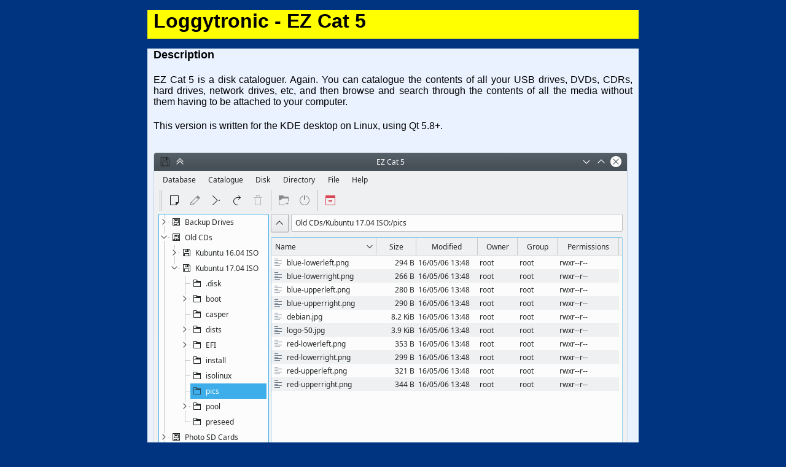

--- FILE ---
content_type: text/html; charset=UTF-8
request_url: https://www.loggytronic.com/ezcat5/
body_size: 1164
content:
  <!DOCTYPE html>
  <html lang="en">
  <head>
    <meta charset="UTF-8">
    <link rel="stylesheet" type="text/css" href="/blue.css" title="Blue">
    <title>Loggytronic</title>
  </head>
  <body>
  
<div id="topbox">
<div id="topbox-text">
Loggytronic - EZ Cat 5
</div>
</div>

<div class="box">
<h5>
Description
</h5>
<p>
EZ Cat 5 is a disk cataloguer. Again. You can catalogue the contents of all your USB drives,
DVDs, CDRs, hard drives, network drives, etc, and then browse and search through
the contents of all the media without them having to be attached to your computer.
</p>

<p>
This version is written for the KDE desktop on Linux, using Qt 5.8+.
</p>
<br>
<img src="/img/ezcat5.png">
<br>

<p>
It is released under the terms of the GNU General Public License version 3.
</p>
</div>

<div class="box">
<h5>
Download / Install
</h5>
<p>
The latest release is version 5.0 and is available...
</p>
<p>As a source tarball - build instructions are contained in the README.md.<br>
<a href="/dl/ezcat-5.0.tar.gz">https://www.loggytronic.com/dl/ezcat-5.0.tar.gz</a>
</p>
<p>As a deb file (64 bit) installable on at least Kubuntu 18.04 and 18.10:<br>
<a href="/dl/ezcat_5.0-1_amd64.deb">https://www.loggytronic.com/dl/ezcat_5.0-1_amd64.deb</a>
</p>
<p>
From an apt repository (64 bit only), works with Kubuntu 18.04 and 18.10, Debian Buster:
</p>
<p>
Add the following to /etc/apt/sources.list.d/loggytronic.list
</p>
<p class="code">deb [arch=amd64] https://apt.loggytronic.com bionic main
</p>
<p>
Get and add the repository key:
</p>
<p class="code">wget -qO - https://www.loggytronic.com/dl/apt-public-key.txt | sudo apt-key add -
</p>
<p>Then...</p>
<p class="code">apt-get update
apt-get install ezcat
</p>
<p>
The source code is available <a href="https://github.com/ChrisTallon/ezcat"> on GitHub</a>.
</p>
</div>

<div class="box">
<h5>
Bugs / Feature Requests / Contributing
</h5>
<p>
Bugs and feature requests are tracked <a href="https://github.com/ChrisTallon/ezcat/issues"> on GitHub</a>.
</p>
</div>

<div class="box">
<h5>
Seems a bit irrelevant?
</h5>
<p>
Or, surely there are other solutions? Well I still find it useful occasionally,
and yes there are others, but the real reason EZ Cat 5 exists is that I switched
to using KDE and EZ Cat 5 was a project to learn Qt development.
</p>
</div>

<div class="box">
<p>
<a href="/index.php">Back to main page</a><br>
21818 hits since 29/Dec/18</p>
</div>

</body>
</html>


--- FILE ---
content_type: text/css
request_url: https://www.loggytronic.com/blue.css
body_size: 497
content:
/* New */
body
{
    background-color : rgb(0 , 52 , 128);
    color : rgb(0 , 0 , 0);
    font-family : Verdana , Helvetica , Arial , sans-serif;
    margin-top : 3;
    margin-left : auto;
    margin-right : auto;
    width : 50em;
}
#topbox
{
    background-color : rgb(255, 255, 0);
    color : black;
    min-width : 40em;
    max-width : 60em;
    margin-top : 1em;
    padding-left : 10px;
    padding-right : 10px;
}
#topbox-text
{
    font-size : xx-large;
    font-weight : bolder;
    padding-bottom : 10px;
}
.box
{
    background-color : rgb(234 , 242 , 255);
    color : rgb(0 , 0 , 0);
    margin-top : 1em;
    padding-left : 10px;
    padding-right : 10px;
    padding-bottom : 0.1em;
    text-align : justify;
}
a:link
{
    color : rgb(204, 0, 0);
    Text-decoration : none;
}
a:visited
{
    color : rgb(204, 0, 0);
    Text-decoration : none;
}
a:hover
{
    color : red;
    Text-decoration : underline;
}
a:active
{
    color : blue;
}
p
{
    padding-top : 5px;
    padding-bottom : 0px;
}
p.code
{
    white-space : pre;
    font-family : monospace;
    border-width : thin;
    border-color : black;
    border-style : dashed;
    margin : 1em;
    padding : 1em;
    background-color : white;
}
h5
{
    margin : 0px;
    font-size : large;
    font-weight : bold;
    padding : 0px;
    margin-bottom : 10px;
}
h6
{
    margin : 0px;
    margin-bottom : 10px;
    font-size : medium;
    font-weight : bold;
    padding : 0px;
}
